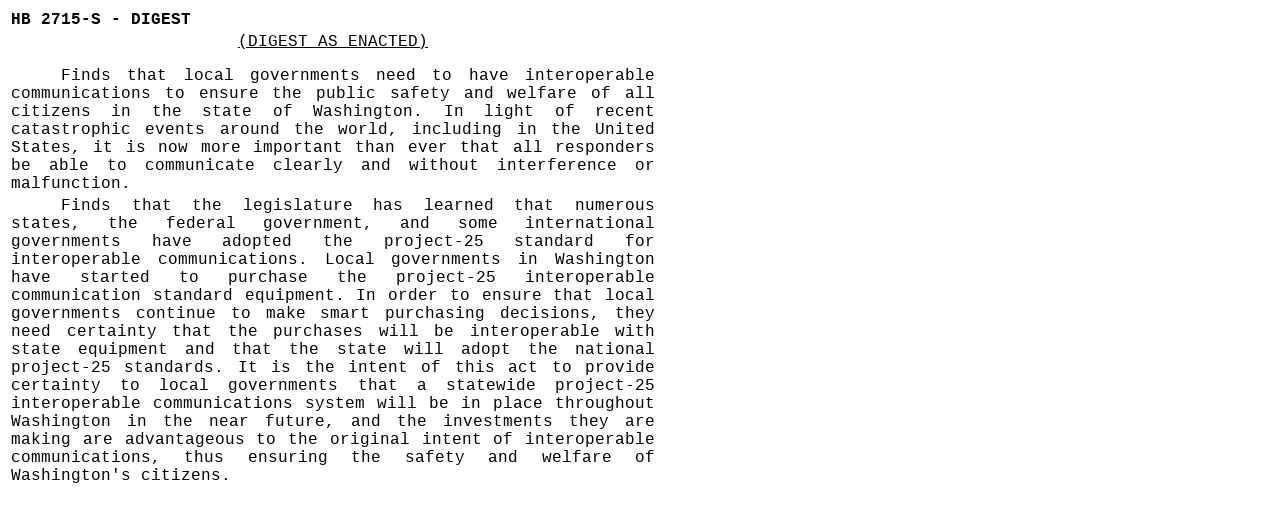

--- FILE ---
content_type: text/html
request_url: https://lawfilesext.leg.wa.gov/Biennium/2005-06/Htm/Digests/House/2715-S.DIG.htm
body_size: 1764
content:
<html xmlns:fo="http://www.w3.org/1999/XSL/Format"><head><title>
					Bill Digest for
					</title></head><body style="font-family:Courier New;font-size:10pt"><table width="650"><tr><td style="font-weight:bold">HB 2715-S
			-
			DIGEST
			</td></tr><tr><td style="text-align:center;text-decoration:underline;padding-bottom:10pt">(DIGEST AS ENACTED)</td></tr><tr><td><p style="text-indent:50px;margin-top: 0px; margin-bottom: 0px;text-align:justify">Finds that local governments need to have interoperable communications to ensure the public safety and welfare of all citizens in the state of Washington. In light of recent catastrophic events around the world, including in the United States, it is now more important than ever that all responders be able to communicate clearly and without interference or malfunction.</p></td></tr><tr><td><p style="text-indent:50px;margin-top: 0px; margin-bottom: 0px;text-align:justify">Finds that the legislature has learned that numerous states, the federal government, and some international governments have adopted the project-25 standard for interoperable communications. Local governments in Washington have started to purchase the project-25 interoperable communication standard equipment. In order to ensure that local governments continue to make smart purchasing decisions, they need certainty that the purchases will be interoperable with state equipment and that the state will adopt the national project-25 standards. It is the intent of this act to provide certainty to local governments that a statewide project-25 interoperable communications system will be in place throughout Washington in the near future, and the investments they are making are advantageous to the original intent of interoperable communications, thus ensuring the safety and welfare of Washington's citizens.</p></td></tr></table></body></html>